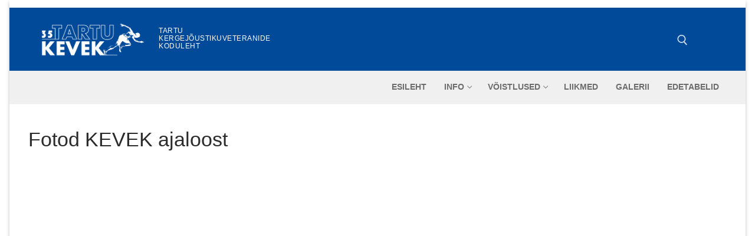

--- FILE ---
content_type: text/html; charset=UTF-8
request_url: https://www.kevek.ee/rl_gallery/fotod-kevek-ajaloost/?rl_gallery_no=37&rl_page=3
body_size: 9848
content:
<!doctype html>
<html lang="et">
<head>
	<meta charset="UTF-8">
	<meta name="viewport" content="width=device-width, initial-scale=1, maximum-scale=10.0, user-scalable=yes">
	<link rel="profile" href="http://gmpg.org/xfn/11">
	<title>Fotod KEVEK ajaloost &#8211; Kevek</title>
<meta name='robots' content='max-image-preview:large' />
<link rel="alternate" type="application/rss+xml" title="Kevek &raquo; RSS" href="https://www.kevek.ee/feed/" />
<link rel="alternate" type="application/rss+xml" title="Kevek &raquo; Kommentaaride RSS" href="https://www.kevek.ee/comments/feed/" />
<link rel="alternate" title="oEmbed (JSON)" type="application/json+oembed" href="https://www.kevek.ee/wp-json/oembed/1.0/embed?url=https%3A%2F%2Fwww.kevek.ee%2Frl_gallery%2Ffotod-kevek-ajaloost%2F" />
<link rel="alternate" title="oEmbed (XML)" type="text/xml+oembed" href="https://www.kevek.ee/wp-json/oembed/1.0/embed?url=https%3A%2F%2Fwww.kevek.ee%2Frl_gallery%2Ffotod-kevek-ajaloost%2F&#038;format=xml" />
<style id='wp-img-auto-sizes-contain-inline-css' type='text/css'>
img:is([sizes=auto i],[sizes^="auto," i]){contain-intrinsic-size:3000px 1500px}
/*# sourceURL=wp-img-auto-sizes-contain-inline-css */
</style>
<style id='wp-emoji-styles-inline-css' type='text/css'>

	img.wp-smiley, img.emoji {
		display: inline !important;
		border: none !important;
		box-shadow: none !important;
		height: 1em !important;
		width: 1em !important;
		margin: 0 0.07em !important;
		vertical-align: -0.1em !important;
		background: none !important;
		padding: 0 !important;
	}
/*# sourceURL=wp-emoji-styles-inline-css */
</style>
<style id='wp-block-library-inline-css' type='text/css'>
:root{--wp-block-synced-color:#7a00df;--wp-block-synced-color--rgb:122,0,223;--wp-bound-block-color:var(--wp-block-synced-color);--wp-editor-canvas-background:#ddd;--wp-admin-theme-color:#007cba;--wp-admin-theme-color--rgb:0,124,186;--wp-admin-theme-color-darker-10:#006ba1;--wp-admin-theme-color-darker-10--rgb:0,107,160.5;--wp-admin-theme-color-darker-20:#005a87;--wp-admin-theme-color-darker-20--rgb:0,90,135;--wp-admin-border-width-focus:2px}@media (min-resolution:192dpi){:root{--wp-admin-border-width-focus:1.5px}}.wp-element-button{cursor:pointer}:root .has-very-light-gray-background-color{background-color:#eee}:root .has-very-dark-gray-background-color{background-color:#313131}:root .has-very-light-gray-color{color:#eee}:root .has-very-dark-gray-color{color:#313131}:root .has-vivid-green-cyan-to-vivid-cyan-blue-gradient-background{background:linear-gradient(135deg,#00d084,#0693e3)}:root .has-purple-crush-gradient-background{background:linear-gradient(135deg,#34e2e4,#4721fb 50%,#ab1dfe)}:root .has-hazy-dawn-gradient-background{background:linear-gradient(135deg,#faaca8,#dad0ec)}:root .has-subdued-olive-gradient-background{background:linear-gradient(135deg,#fafae1,#67a671)}:root .has-atomic-cream-gradient-background{background:linear-gradient(135deg,#fdd79a,#004a59)}:root .has-nightshade-gradient-background{background:linear-gradient(135deg,#330968,#31cdcf)}:root .has-midnight-gradient-background{background:linear-gradient(135deg,#020381,#2874fc)}:root{--wp--preset--font-size--normal:16px;--wp--preset--font-size--huge:42px}.has-regular-font-size{font-size:1em}.has-larger-font-size{font-size:2.625em}.has-normal-font-size{font-size:var(--wp--preset--font-size--normal)}.has-huge-font-size{font-size:var(--wp--preset--font-size--huge)}.has-text-align-center{text-align:center}.has-text-align-left{text-align:left}.has-text-align-right{text-align:right}.has-fit-text{white-space:nowrap!important}#end-resizable-editor-section{display:none}.aligncenter{clear:both}.items-justified-left{justify-content:flex-start}.items-justified-center{justify-content:center}.items-justified-right{justify-content:flex-end}.items-justified-space-between{justify-content:space-between}.screen-reader-text{border:0;clip-path:inset(50%);height:1px;margin:-1px;overflow:hidden;padding:0;position:absolute;width:1px;word-wrap:normal!important}.screen-reader-text:focus{background-color:#ddd;clip-path:none;color:#444;display:block;font-size:1em;height:auto;left:5px;line-height:normal;padding:15px 23px 14px;text-decoration:none;top:5px;width:auto;z-index:100000}html :where(.has-border-color){border-style:solid}html :where([style*=border-top-color]){border-top-style:solid}html :where([style*=border-right-color]){border-right-style:solid}html :where([style*=border-bottom-color]){border-bottom-style:solid}html :where([style*=border-left-color]){border-left-style:solid}html :where([style*=border-width]){border-style:solid}html :where([style*=border-top-width]){border-top-style:solid}html :where([style*=border-right-width]){border-right-style:solid}html :where([style*=border-bottom-width]){border-bottom-style:solid}html :where([style*=border-left-width]){border-left-style:solid}html :where(img[class*=wp-image-]){height:auto;max-width:100%}:where(figure){margin:0 0 1em}html :where(.is-position-sticky){--wp-admin--admin-bar--position-offset:var(--wp-admin--admin-bar--height,0px)}@media screen and (max-width:600px){html :where(.is-position-sticky){--wp-admin--admin-bar--position-offset:0px}}

/*# sourceURL=wp-block-library-inline-css */
</style><style id='global-styles-inline-css' type='text/css'>
:root{--wp--preset--aspect-ratio--square: 1;--wp--preset--aspect-ratio--4-3: 4/3;--wp--preset--aspect-ratio--3-4: 3/4;--wp--preset--aspect-ratio--3-2: 3/2;--wp--preset--aspect-ratio--2-3: 2/3;--wp--preset--aspect-ratio--16-9: 16/9;--wp--preset--aspect-ratio--9-16: 9/16;--wp--preset--color--black: #000000;--wp--preset--color--cyan-bluish-gray: #abb8c3;--wp--preset--color--white: #ffffff;--wp--preset--color--pale-pink: #f78da7;--wp--preset--color--vivid-red: #cf2e2e;--wp--preset--color--luminous-vivid-orange: #ff6900;--wp--preset--color--luminous-vivid-amber: #fcb900;--wp--preset--color--light-green-cyan: #7bdcb5;--wp--preset--color--vivid-green-cyan: #00d084;--wp--preset--color--pale-cyan-blue: #8ed1fc;--wp--preset--color--vivid-cyan-blue: #0693e3;--wp--preset--color--vivid-purple: #9b51e0;--wp--preset--gradient--vivid-cyan-blue-to-vivid-purple: linear-gradient(135deg,rgb(6,147,227) 0%,rgb(155,81,224) 100%);--wp--preset--gradient--light-green-cyan-to-vivid-green-cyan: linear-gradient(135deg,rgb(122,220,180) 0%,rgb(0,208,130) 100%);--wp--preset--gradient--luminous-vivid-amber-to-luminous-vivid-orange: linear-gradient(135deg,rgb(252,185,0) 0%,rgb(255,105,0) 100%);--wp--preset--gradient--luminous-vivid-orange-to-vivid-red: linear-gradient(135deg,rgb(255,105,0) 0%,rgb(207,46,46) 100%);--wp--preset--gradient--very-light-gray-to-cyan-bluish-gray: linear-gradient(135deg,rgb(238,238,238) 0%,rgb(169,184,195) 100%);--wp--preset--gradient--cool-to-warm-spectrum: linear-gradient(135deg,rgb(74,234,220) 0%,rgb(151,120,209) 20%,rgb(207,42,186) 40%,rgb(238,44,130) 60%,rgb(251,105,98) 80%,rgb(254,248,76) 100%);--wp--preset--gradient--blush-light-purple: linear-gradient(135deg,rgb(255,206,236) 0%,rgb(152,150,240) 100%);--wp--preset--gradient--blush-bordeaux: linear-gradient(135deg,rgb(254,205,165) 0%,rgb(254,45,45) 50%,rgb(107,0,62) 100%);--wp--preset--gradient--luminous-dusk: linear-gradient(135deg,rgb(255,203,112) 0%,rgb(199,81,192) 50%,rgb(65,88,208) 100%);--wp--preset--gradient--pale-ocean: linear-gradient(135deg,rgb(255,245,203) 0%,rgb(182,227,212) 50%,rgb(51,167,181) 100%);--wp--preset--gradient--electric-grass: linear-gradient(135deg,rgb(202,248,128) 0%,rgb(113,206,126) 100%);--wp--preset--gradient--midnight: linear-gradient(135deg,rgb(2,3,129) 0%,rgb(40,116,252) 100%);--wp--preset--font-size--small: 13px;--wp--preset--font-size--medium: 20px;--wp--preset--font-size--large: 36px;--wp--preset--font-size--x-large: 42px;--wp--preset--spacing--20: 0.44rem;--wp--preset--spacing--30: 0.67rem;--wp--preset--spacing--40: 1rem;--wp--preset--spacing--50: 1.5rem;--wp--preset--spacing--60: 2.25rem;--wp--preset--spacing--70: 3.38rem;--wp--preset--spacing--80: 5.06rem;--wp--preset--shadow--natural: 6px 6px 9px rgba(0, 0, 0, 0.2);--wp--preset--shadow--deep: 12px 12px 50px rgba(0, 0, 0, 0.4);--wp--preset--shadow--sharp: 6px 6px 0px rgba(0, 0, 0, 0.2);--wp--preset--shadow--outlined: 6px 6px 0px -3px rgb(255, 255, 255), 6px 6px rgb(0, 0, 0);--wp--preset--shadow--crisp: 6px 6px 0px rgb(0, 0, 0);}:where(.is-layout-flex){gap: 0.5em;}:where(.is-layout-grid){gap: 0.5em;}body .is-layout-flex{display: flex;}.is-layout-flex{flex-wrap: wrap;align-items: center;}.is-layout-flex > :is(*, div){margin: 0;}body .is-layout-grid{display: grid;}.is-layout-grid > :is(*, div){margin: 0;}:where(.wp-block-columns.is-layout-flex){gap: 2em;}:where(.wp-block-columns.is-layout-grid){gap: 2em;}:where(.wp-block-post-template.is-layout-flex){gap: 1.25em;}:where(.wp-block-post-template.is-layout-grid){gap: 1.25em;}.has-black-color{color: var(--wp--preset--color--black) !important;}.has-cyan-bluish-gray-color{color: var(--wp--preset--color--cyan-bluish-gray) !important;}.has-white-color{color: var(--wp--preset--color--white) !important;}.has-pale-pink-color{color: var(--wp--preset--color--pale-pink) !important;}.has-vivid-red-color{color: var(--wp--preset--color--vivid-red) !important;}.has-luminous-vivid-orange-color{color: var(--wp--preset--color--luminous-vivid-orange) !important;}.has-luminous-vivid-amber-color{color: var(--wp--preset--color--luminous-vivid-amber) !important;}.has-light-green-cyan-color{color: var(--wp--preset--color--light-green-cyan) !important;}.has-vivid-green-cyan-color{color: var(--wp--preset--color--vivid-green-cyan) !important;}.has-pale-cyan-blue-color{color: var(--wp--preset--color--pale-cyan-blue) !important;}.has-vivid-cyan-blue-color{color: var(--wp--preset--color--vivid-cyan-blue) !important;}.has-vivid-purple-color{color: var(--wp--preset--color--vivid-purple) !important;}.has-black-background-color{background-color: var(--wp--preset--color--black) !important;}.has-cyan-bluish-gray-background-color{background-color: var(--wp--preset--color--cyan-bluish-gray) !important;}.has-white-background-color{background-color: var(--wp--preset--color--white) !important;}.has-pale-pink-background-color{background-color: var(--wp--preset--color--pale-pink) !important;}.has-vivid-red-background-color{background-color: var(--wp--preset--color--vivid-red) !important;}.has-luminous-vivid-orange-background-color{background-color: var(--wp--preset--color--luminous-vivid-orange) !important;}.has-luminous-vivid-amber-background-color{background-color: var(--wp--preset--color--luminous-vivid-amber) !important;}.has-light-green-cyan-background-color{background-color: var(--wp--preset--color--light-green-cyan) !important;}.has-vivid-green-cyan-background-color{background-color: var(--wp--preset--color--vivid-green-cyan) !important;}.has-pale-cyan-blue-background-color{background-color: var(--wp--preset--color--pale-cyan-blue) !important;}.has-vivid-cyan-blue-background-color{background-color: var(--wp--preset--color--vivid-cyan-blue) !important;}.has-vivid-purple-background-color{background-color: var(--wp--preset--color--vivid-purple) !important;}.has-black-border-color{border-color: var(--wp--preset--color--black) !important;}.has-cyan-bluish-gray-border-color{border-color: var(--wp--preset--color--cyan-bluish-gray) !important;}.has-white-border-color{border-color: var(--wp--preset--color--white) !important;}.has-pale-pink-border-color{border-color: var(--wp--preset--color--pale-pink) !important;}.has-vivid-red-border-color{border-color: var(--wp--preset--color--vivid-red) !important;}.has-luminous-vivid-orange-border-color{border-color: var(--wp--preset--color--luminous-vivid-orange) !important;}.has-luminous-vivid-amber-border-color{border-color: var(--wp--preset--color--luminous-vivid-amber) !important;}.has-light-green-cyan-border-color{border-color: var(--wp--preset--color--light-green-cyan) !important;}.has-vivid-green-cyan-border-color{border-color: var(--wp--preset--color--vivid-green-cyan) !important;}.has-pale-cyan-blue-border-color{border-color: var(--wp--preset--color--pale-cyan-blue) !important;}.has-vivid-cyan-blue-border-color{border-color: var(--wp--preset--color--vivid-cyan-blue) !important;}.has-vivid-purple-border-color{border-color: var(--wp--preset--color--vivid-purple) !important;}.has-vivid-cyan-blue-to-vivid-purple-gradient-background{background: var(--wp--preset--gradient--vivid-cyan-blue-to-vivid-purple) !important;}.has-light-green-cyan-to-vivid-green-cyan-gradient-background{background: var(--wp--preset--gradient--light-green-cyan-to-vivid-green-cyan) !important;}.has-luminous-vivid-amber-to-luminous-vivid-orange-gradient-background{background: var(--wp--preset--gradient--luminous-vivid-amber-to-luminous-vivid-orange) !important;}.has-luminous-vivid-orange-to-vivid-red-gradient-background{background: var(--wp--preset--gradient--luminous-vivid-orange-to-vivid-red) !important;}.has-very-light-gray-to-cyan-bluish-gray-gradient-background{background: var(--wp--preset--gradient--very-light-gray-to-cyan-bluish-gray) !important;}.has-cool-to-warm-spectrum-gradient-background{background: var(--wp--preset--gradient--cool-to-warm-spectrum) !important;}.has-blush-light-purple-gradient-background{background: var(--wp--preset--gradient--blush-light-purple) !important;}.has-blush-bordeaux-gradient-background{background: var(--wp--preset--gradient--blush-bordeaux) !important;}.has-luminous-dusk-gradient-background{background: var(--wp--preset--gradient--luminous-dusk) !important;}.has-pale-ocean-gradient-background{background: var(--wp--preset--gradient--pale-ocean) !important;}.has-electric-grass-gradient-background{background: var(--wp--preset--gradient--electric-grass) !important;}.has-midnight-gradient-background{background: var(--wp--preset--gradient--midnight) !important;}.has-small-font-size{font-size: var(--wp--preset--font-size--small) !important;}.has-medium-font-size{font-size: var(--wp--preset--font-size--medium) !important;}.has-large-font-size{font-size: var(--wp--preset--font-size--large) !important;}.has-x-large-font-size{font-size: var(--wp--preset--font-size--x-large) !important;}
/*# sourceURL=global-styles-inline-css */
</style>

<style id='classic-theme-styles-inline-css' type='text/css'>
/*! This file is auto-generated */
.wp-block-button__link{color:#fff;background-color:#32373c;border-radius:9999px;box-shadow:none;text-decoration:none;padding:calc(.667em + 2px) calc(1.333em + 2px);font-size:1.125em}.wp-block-file__button{background:#32373c;color:#fff;text-decoration:none}
/*# sourceURL=/wp-includes/css/classic-themes.min.css */
</style>
<link rel='stylesheet' id='font-awesome-v6-css' href='https://www.kevek.ee/wp-content/themes/customify/assets/fonts/fontawesome-v6/css/all.min.css?ver=5.0.0' type='text/css' media='all' />
<link rel='stylesheet' id='font-awesome-4-shim-css' href='https://www.kevek.ee/wp-content/themes/customify/assets/fonts/fontawesome-v6/css/v4-shims.min.css?ver=5.0.0' type='text/css' media='all' />
<link rel='stylesheet' id='customify-style-css' href='https://www.kevek.ee/wp-content/themes/customify/style.min.css?ver=0.4.13' type='text/css' media='all' />
<style id='customify-style-inline-css' type='text/css'>
.header-top .header--row-inner,body:not(.fl-builder-edit) .button,body:not(.fl-builder-edit) button:not(.menu-mobile-toggle, .components-button, .customize-partial-edit-shortcut-button),body:not(.fl-builder-edit) input[type="button"]:not(.ed_button),button.button,input[type="button"]:not(.ed_button, .components-button, .customize-partial-edit-shortcut-button),input[type="reset"]:not(.components-button, .customize-partial-edit-shortcut-button),input[type="submit"]:not(.components-button, .customize-partial-edit-shortcut-button),.pagination .nav-links > *:hover,.pagination .nav-links span,.nav-menu-desktop.style-full-height .primary-menu-ul > li.current-menu-item > a,.nav-menu-desktop.style-full-height .primary-menu-ul > li.current-menu-ancestor > a,.nav-menu-desktop.style-full-height .primary-menu-ul > li > a:hover,.posts-layout .readmore-button:hover{    background-color: #235787;}.posts-layout .readmore-button {color: #235787;}.pagination .nav-links > *:hover,.pagination .nav-links span,.entry-single .tags-links a:hover,.entry-single .cat-links a:hover,.posts-layout .readmore-button,.posts-layout .readmore-button:hover{    border-color: #235787;}.customify-builder-btn{    background-color: #c3512f;}body{    color: #686868;}abbr, acronym {    border-bottom-color: #686868;}a                {                    color: #1e73be;}a:hover,a:focus,.link-meta:hover, .link-meta a:hover{    color: #111111;}h2 + h3,.comments-area h2 + .comments-title,.h2 + h3,.comments-area .h2 + .comments-title,.page-breadcrumb {    border-top-color: #eaecee;}blockquote,.site-content .widget-area .menu li.current-menu-item > a:before{    border-left-color: #eaecee;}@media screen and (min-width: 64em) {    .comment-list .children li.comment {        border-left-color: #eaecee;    }    .comment-list .children li.comment:after {        background-color: #eaecee;    }}.page-titlebar, .page-breadcrumb,.posts-layout .entry-inner {    border-bottom-color: #eaecee;}.header-search-form .search-field,.entry-content .page-links a,.header-search-modal,.pagination .nav-links > *,.entry-footer .tags-links a, .entry-footer .cat-links a,.search .content-area article,.site-content .widget-area .menu li.current-menu-item > a,.posts-layout .entry-inner,.post-navigation .nav-links,article.comment .comment-meta,.widget-area .widget_pages li a, .widget-area .widget_categories li a, .widget-area .widget_archive li a, .widget-area .widget_meta li a, .widget-area .widget_nav_menu li a, .widget-area .widget_product_categories li a, .widget-area .widget_recent_entries li a, .widget-area .widget_rss li a,.widget-area .widget_recent_comments li{    border-color: #eaecee;}.header-search-modal::before {    border-top-color: #eaecee;    border-left-color: #eaecee;}@media screen and (min-width: 48em) {    .content-sidebar.sidebar_vertical_border .content-area {        border-right-color: #eaecee;    }    .sidebar-content.sidebar_vertical_border .content-area {        border-left-color: #eaecee;    }    .sidebar-sidebar-content.sidebar_vertical_border .sidebar-primary {        border-right-color: #eaecee;    }    .sidebar-sidebar-content.sidebar_vertical_border .sidebar-secondary {        border-right-color: #eaecee;    }    .content-sidebar-sidebar.sidebar_vertical_border .sidebar-primary {        border-left-color: #eaecee;    }    .content-sidebar-sidebar.sidebar_vertical_border .sidebar-secondary {        border-left-color: #eaecee;    }    .sidebar-content-sidebar.sidebar_vertical_border .content-area {        border-left-color: #eaecee;        border-right-color: #eaecee;    }    .sidebar-content-sidebar.sidebar_vertical_border .content-area {        border-left-color: #eaecee;        border-right-color: #eaecee;    }}article.comment .comment-post-author {background: #6d6d6d;}.pagination .nav-links > *,.link-meta,.link-meta a,.color-meta,.entry-single .tags-links:before,.entry-single .cats-links:before{    color: #6d6d6d;}h1, h2, h3, h4, h5, h6 { color: #2b2b2b;}.site-content .widget-title { color: #444444;}#page-cover {background-image: url("https://www.kevek.ee/wp-content/themes/customify/assets/images/default-cover.jpg");}.header--row:not(.header--transparent).header-top .header--row-inner  {background-color: #ffffff;} .header--row:not(.header--transparent).header-main .header--row-inner  {background-color: #014a99;} .builder-header-html-item.item--html p, .builder-header-html-item.item--html {line-height: 9px;}.header-search_icon-item .header-search-modal  {border-style: solid;} .header-search_icon-item .search-field  {border-style: solid;} .dark-mode .header-search_box-item .search-form-fields, .header-search_box-item .search-form-fields  {border-style: solid;} .nav-menu-desktop.style-border-bottom .primary-menu-ul > li > a .link-before:before, .nav-menu-desktop.style-border-top .primary-menu-ul > li > a .link-before:before  { height: 2px; }.nav-menu-desktop.style-border-bottom .primary-menu-ul > li > a .link-before:before { bottom: -5px; } .nav-menu-desktop.style-border-top .primary-menu-ul > li > a .link-before:before { top: -5px; }#cb-row--footer-bottom .footer--row-inner {background-color: #014a99}body  {background-color: #FFFFFF;} .site-content .content-area  {background-color: #FFFFFF;} /* CSS for desktop */#page-cover .page-cover-inner {min-height: 300px;}#page-titlebar {text-align: left;}.header--row.header-top .customify-grid, .header--row.header-top .style-full-height .primary-menu-ul > li > a {min-height: 4px;}.header--row.header-main .customify-grid, .header--row.header-main .style-full-height .primary-menu-ul > li > a {min-height: 90px;}.header--row.header-bottom .customify-grid, .header--row.header-bottom .style-full-height .primary-menu-ul > li > a {min-height: 55px;}.header--row .builder-item--html, .builder-item.builder-item--group .item--inner.builder-item--html {margin-top: 2px;margin-right: 2px;margin-bottom: 2px;margin-left: 2px;}.site-header .site-branding img { max-width: 209px; } .site-header .cb-row--mobile .site-branding img { width: 209px; }.header--row .builder-item--logo, .builder-item.builder-item--group .item--inner.builder-item--logo {margin-top: 5px;margin-right: 5px;margin-bottom: 5px;margin-left: 5px;}.header--row .builder-first--nav-icon {text-align: right;}.header-search_icon-item .search-submit {margin-left: -40px;}.header-search_box-item .search-submit{margin-left: -40px;} .header-search_box-item .woo_bootster_search .search-submit{margin-left: -40px;} .header-search_box-item .header-search-form button.search-submit{margin-left:-40px;}.header--row .builder-first--primary-menu {text-align: right;}.footer--row .builder-item--footer-2, .builder-item.builder-item--group .item--inner.builder-item--footer-2 {margin-top: 0px;margin-right: 0px;margin-bottom: 0px;margin-left: 0px;}.footer--row .builder-first--footer-2 {text-align: center;}.footer--row .builder-first--footer-6 {text-align: right;}.footer--row .builder-first--footer_copyright {text-align: left;}/* CSS for tablet */@media screen and (max-width: 1024px) { #page-cover .page-cover-inner {min-height: 250px;}.header--row .builder-first--nav-icon {text-align: right;}.header-search_icon-item .search-submit {margin-left: -40px;}.header-search_box-item .search-submit{margin-left: -40px;} .header-search_box-item .woo_bootster_search .search-submit{margin-left: -40px;} .header-search_box-item .header-search-form button.search-submit{margin-left:-40px;} }/* CSS for mobile */@media screen and (max-width: 568px) { #page-cover .page-cover-inner {min-height: 200px;}.header--row.header-top .customify-grid, .header--row.header-top .style-full-height .primary-menu-ul > li > a {min-height: 33px;}.header--row .builder-first--nav-icon {text-align: right;}.header-search_icon-item .search-submit {margin-left: -40px;}.header-search_box-item .search-submit{margin-left: -40px;} .header-search_box-item .woo_bootster_search .search-submit{margin-left: -40px;} .header-search_box-item .header-search-form button.search-submit{margin-left:-40px;} }
/*# sourceURL=customify-style-inline-css */
</style>
<link rel="https://api.w.org/" href="https://www.kevek.ee/wp-json/" /><link rel="EditURI" type="application/rsd+xml" title="RSD" href="https://www.kevek.ee/xmlrpc.php?rsd" />
<meta name="generator" content="WordPress 6.9" />
<link rel="canonical" href="https://www.kevek.ee/rl_gallery/fotod-kevek-ajaloost/" />
<link rel='shortlink' href='https://www.kevek.ee/?p=622' />
		<style type="text/css" id="wp-custom-css">
			.blocks-gallery-grid .blocks-gallery-image, .blocks-gallery-grid .blocks-gallery-item, .wp-block-gallery .blocks-gallery-image, .wp-block-gallery .blocks-gallery-item {
  flex-grow: inherit;
}		</style>
		<link rel='stylesheet' id='responsive-lightbox-gallery-css' href='https://www.kevek.ee/wp-content/plugins/responsive-lightbox/css/gallery.css?ver=2.5.5' type='text/css' media='all' />
<style id='responsive-lightbox-gallery-inline-css' type='text/css'>

				#rl-gallery-container-1 .rl-gallery .rl-gallery-link {
					border: 0px solid #000000;
				}
				#rl-gallery-container-1 .rl-gallery .rl-gallery-link .rl-gallery-item-title {
					color: #ffffff;
				}
				#rl-gallery-container-1 .rl-gallery .rl-gallery-link .rl-gallery-item-caption {
					color: #cccccc;
				}
				#rl-gallery-container-1 .rl-gallery .rl-gallery-link .rl-gallery-caption {
					font-size: 13px;
					padding: 20px;
				}
				#rl-gallery-container-1 .rl-gallery .rl-gallery-link .rl-gallery-caption,
				#rl-gallery-container-1 .rl-gallery .rl-gallery-link:after {
					background-color: rgba( 0,0,0, 0.8 );
				}
				#rl-gallery-container-1 [class^="rl-hover-icon-"] .rl-gallery-link:before,
				#rl-gallery-container-1 [class*=" rl-hover-icon-"] .rl-gallery-link:before {
					color: #ffffff;
					background-color: rgba( 0,0,0, 0.8 );
				}
/*# sourceURL=responsive-lightbox-gallery-inline-css */
</style>
<link rel='stylesheet' id='responsive-lightbox-basicgrid-gallery-css' href='https://www.kevek.ee/wp-content/plugins/responsive-lightbox/css/gallery-basicgrid.css?ver=2.5.5' type='text/css' media='all' />
<style id='responsive-lightbox-basicgrid-gallery-inline-css' type='text/css'>

		#rl-gallery-container-37 .rl-basicgrid-gallery .rl-gallery-item {
			width: calc(25% - 2px);
			margin: 1px;
		}
		@media all and (min-width: 1200px) {
			#rl-gallery-container-37 .rl-basicgrid-gallery .rl-gallery-item {
				width: calc(20% - 2px);
			}
		}
		@media all and (min-width: 992px) and (max-width: 1200px) {
			#rl-gallery-container-37 .rl-basicgrid-gallery .rl-gallery-item {
				width: calc(25% - 2px);
			}
		}
		@media all and (min-width: 768px) and (max-width: 992px) {
			#rl-gallery-container-37 .rl-basicgrid-gallery .rl-gallery-item {
				width: calc(50% - 2px);
			}
		}
		@media all and (max-width: 768px) {
			#rl-gallery-container-37 .rl-basicgrid-gallery .rl-gallery-item {
				width: calc(100% - 2px);
			}
		}
/*# sourceURL=responsive-lightbox-basicgrid-gallery-inline-css */
</style>
</head>

<body class="wp-singular rl_gallery-template-default single single-rl_gallery postid-622 wp-custom-logo wp-theme-customify content main-layout-content sidebar_vertical_border site-boxed menu_sidebar_slide_left">
<div id="page" class="site box-shadow">
	<a class="skip-link screen-reader-text" href="#site-content">Skip to content</a>
	<a class="close is-size-medium  close-panel close-sidebar-panel" href="#">
        <span class="hamburger hamburger--squeeze is-active">
            <span class="hamburger-box">
              <span class="hamburger-inner"><span class="screen-reader-text">Menu</span></span>
            </span>
        </span>
        <span class="screen-reader-text">Close</span>
        </a><header id="masthead" class="site-header header-v1"><div id="masthead-inner" class="site-header-inner">							<div  class="header-top header--row hide-on-mobile hide-on-tablet layout-contained"  id="cb-row--header-top"  data-row-id="top"  data-show-on="desktop">
								<div class="header--row-inner header-top-inner dark-mode">
									<div class="customify-container">
										<div class="customify-grid  customify-grid-middle"><div class="customify-col-12_md-12_sm-12 builder-item builder-first--html" data-push-left=""><div class="item--inner builder-item--html" data-section="header_html" data-item-id="html" ><div class="builder-header-html-item item--html"></div></div></div></div>									</div>
								</div>
							</div>
														<div  class="header-main header--row layout-contained"  id="cb-row--header-main"  data-row-id="main"  data-show-on="desktop mobile">
								<div class="header--row-inner header-main-inner dark-mode">
									<div class="customify-container">
										<div class="customify-grid cb-row--desktop hide-on-mobile hide-on-tablet customify-grid-middle"><div class="customify-col-3_md-3_sm-3 builder-item builder-first--logo" data-push-left=""><div class="item--inner builder-item--logo" data-section="title_tagline" data-item-id="logo" >		<div class="site-branding logo-left">
						<a href="https://www.kevek.ee/" class="logo-link" rel="home" itemprop="url">
				<img class="site-img-logo" src="https://www.kevek.ee/wp-content/uploads/2025/02/kevek-35-logo-v.jpg" alt="Kevek">
							</a>
			<div class="site-name-desc">						<p class="site-description text-uppercase text-xsmall">Tartu kergejõustikuveteranide koduleht</p>
						</div>		</div><!-- .site-branding -->
		</div></div><div class="customify-col-1_md-1_sm-1 builder-item builder-first--search_icon" data-push-left="off-8"><div class="item--inner builder-item--search_icon" data-section="search_icon" data-item-id="search_icon" ><div class="header-search_icon-item item--search_icon">		<a class="search-icon" href="#" aria-label="open search tool">
			<span class="ic-search">
				<svg aria-hidden="true" focusable="false" role="presentation" xmlns="http://www.w3.org/2000/svg" width="20" height="21" viewBox="0 0 20 21">
					<path fill="currentColor" fill-rule="evenodd" d="M12.514 14.906a8.264 8.264 0 0 1-4.322 1.21C3.668 16.116 0 12.513 0 8.07 0 3.626 3.668.023 8.192.023c4.525 0 8.193 3.603 8.193 8.047 0 2.033-.769 3.89-2.035 5.307l4.999 5.552-1.775 1.597-5.06-5.62zm-4.322-.843c3.37 0 6.102-2.684 6.102-5.993 0-3.31-2.732-5.994-6.102-5.994S2.09 4.76 2.09 8.07c0 3.31 2.732 5.993 6.102 5.993z"></path>
				</svg>
			</span>
			<span class="ic-close">
				<svg version="1.1" id="Capa_1" xmlns="http://www.w3.org/2000/svg" xmlns:xlink="http://www.w3.org/1999/xlink" x="0px" y="0px" width="612px" height="612px" viewBox="0 0 612 612" fill="currentColor" style="enable-background:new 0 0 612 612;" xml:space="preserve"><g><g id="cross"><g><polygon points="612,36.004 576.521,0.603 306,270.608 35.478,0.603 0,36.004 270.522,306.011 0,575.997 35.478,611.397 306,341.411 576.521,611.397 612,575.997 341.459,306.011 " /></g></g></g><g></g><g></g><g></g><g></g><g></g><g></g><g></g><g></g><g></g><g></g><g></g><g></g><g></g><g></g><g></g></svg>
			</span>
			<span class="arrow-down"></span>
		</a>
		<div class="header-search-modal-wrapper">
			<form role="search" class="header-search-modal header-search-form" action="https://www.kevek.ee/">
				<label>
					<span class="screen-reader-text">Search for:</span>
					<input type="search" class="search-field" placeholder="Otsi" value="" name="s" title="Search for:" />
				</label>
				<button type="submit" class="search-submit" aria-label="submit search">
					<svg aria-hidden="true" focusable="false" role="presentation" xmlns="http://www.w3.org/2000/svg" width="20" height="21" viewBox="0 0 20 21">
						<path fill="currentColor" fill-rule="evenodd" d="M12.514 14.906a8.264 8.264 0 0 1-4.322 1.21C3.668 16.116 0 12.513 0 8.07 0 3.626 3.668.023 8.192.023c4.525 0 8.193 3.603 8.193 8.047 0 2.033-.769 3.89-2.035 5.307l4.999 5.552-1.775 1.597-5.06-5.62zm-4.322-.843c3.37 0 6.102-2.684 6.102-5.993 0-3.31-2.732-5.994-6.102-5.994S2.09 4.76 2.09 8.07c0 3.31 2.732 5.993 6.102 5.993z"></path>
					</svg>
				</button>
			</form>
		</div>
		</div></div></div></div><div class="cb-row--mobile hide-on-desktop customify-grid customify-grid-middle"><div class="customify-col-5_md-5_sm-5 builder-item builder-first--logo" data-push-left=""><div class="item--inner builder-item--logo" data-section="title_tagline" data-item-id="logo" >		<div class="site-branding logo-left">
						<a href="https://www.kevek.ee/" class="logo-link" rel="home" itemprop="url">
				<img class="site-img-logo" src="https://www.kevek.ee/wp-content/uploads/2025/02/kevek-35-logo-v.jpg" alt="Kevek">
							</a>
			<div class="site-name-desc">						<p class="site-description text-uppercase text-xsmall">Tartu kergejõustikuveteranide koduleht</p>
						</div>		</div><!-- .site-branding -->
		</div></div><div class="customify-col-3_md-3_sm-3 builder-item builder-first--nav-icon" data-push-left="off-4"><div class="item--inner builder-item--nav-icon" data-section="header_menu_icon" data-item-id="nav-icon" >		<button type="button" class="menu-mobile-toggle item-button is-size-desktop-medium is-size-tablet-medium is-size-mobile-medium"  aria-label="nav icon">
			<span class="hamburger hamburger--squeeze">
				<span class="hamburger-box">
					<span class="hamburger-inner"></span>
				</span>
			</span>
			<span class="nav-icon--label hide-on-tablet hide-on-mobile">Menu</span></button>
		</div></div></div>									</div>
								</div>
							</div>
														<div  class="header-bottom header--row hide-on-mobile hide-on-tablet layout-contained"  id="cb-row--header-bottom"  data-row-id="bottom"  data-show-on="desktop">
								<div class="header--row-inner header-bottom-inner light-mode">
									<div class="customify-container">
										<div class="customify-grid  customify-grid-middle"><div class="customify-col-12_md-12_sm-12 builder-item builder-first--primary-menu" data-push-left=""><div class="item--inner builder-item--primary-menu has_menu" data-section="header_menu_primary" data-item-id="primary-menu" ><nav  id="site-navigation-bottom-desktop" class="site-navigation primary-menu primary-menu-bottom nav-menu-desktop primary-menu-desktop style-border-bottom"><ul id="menu-sisu" class="primary-menu-ul menu nav-menu"><li id="menu-item--bottom-desktop-10" class="menu-item menu-item-type-custom menu-item-object-custom menu-item-home menu-item-10"><a href="https://www.kevek.ee"><span class="link-before">Esileht</span></a></li>
<li id="menu-item--bottom-desktop-102" class="menu-item menu-item-type-custom menu-item-object-custom menu-item-has-children menu-item-102"><a href="#"><span class="link-before">Info<span class="nav-icon-angle">&nbsp;</span></span></a>
<ul class="sub-menu sub-lv-0">
	<li id="menu-item--bottom-desktop-109" class="menu-item menu-item-type-post_type menu-item-object-page menu-item-109"><a href="https://www.kevek.ee/ajalugu/"><span class="link-before">Ajalugu</span></a></li>
	<li id="menu-item--bottom-desktop-46" class="menu-item menu-item-type-post_type menu-item-object-page menu-item-46"><a href="https://www.kevek.ee/juhatus/"><span class="link-before">Juhatus</span></a></li>
	<li id="menu-item--bottom-desktop-45" class="menu-item menu-item-type-post_type menu-item-object-page menu-item-45"><a href="https://www.kevek.ee/dokumendid/"><span class="link-before">Dokumendid</span></a></li>
	<li id="menu-item--bottom-desktop-49" class="menu-item menu-item-type-post_type menu-item-object-page menu-item-49"><a href="https://www.kevek.ee/statistika/"><span class="link-before">Statistika</span></a></li>
</ul>
</li>
<li id="menu-item--bottom-desktop-120" class="menu-item menu-item-type-custom menu-item-object-custom menu-item-has-children menu-item-120"><a href="#"><span class="link-before">Võistlused<span class="nav-icon-angle">&nbsp;</span></span></a>
<ul class="sub-menu sub-lv-0">
	<li id="menu-item--bottom-desktop-51" class="menu-item menu-item-type-post_type menu-item-object-page menu-item-51"><a href="https://www.kevek.ee/kalender/"><span class="link-before">Kalender</span></a></li>
	<li id="menu-item--bottom-desktop-121" class="menu-item menu-item-type-post_type menu-item-object-page menu-item-121"><a href="https://www.kevek.ee/juhendid-ajakava/"><span class="link-before">Juhendid/ajakavad</span></a></li>
	<li id="menu-item--bottom-desktop-50" class="menu-item menu-item-type-post_type menu-item-object-page menu-item-50"><a href="https://www.kevek.ee/tulemused/"><span class="link-before">Tulemused ja muu info</span></a></li>
</ul>
</li>
<li id="menu-item--bottom-desktop-48" class="menu-item menu-item-type-post_type menu-item-object-page menu-item-48"><a href="https://www.kevek.ee/liikmed/"><span class="link-before">Liikmed</span></a></li>
<li id="menu-item--bottom-desktop-47" class="menu-item menu-item-type-post_type menu-item-object-page menu-item-47"><a href="https://www.kevek.ee/galerii/"><span class="link-before">Galerii</span></a></li>
<li id="menu-item--bottom-desktop-6337" class="menu-item menu-item-type-post_type menu-item-object-page menu-item-6337"><a href="https://www.kevek.ee/edetabelid/"><span class="link-before">Edetabelid</span></a></li>
</ul></nav></div></div></div>									</div>
								</div>
							</div>
							<div id="header-menu-sidebar" class="header-menu-sidebar menu-sidebar-panel dark-mode"><div id="header-menu-sidebar-bg" class="header-menu-sidebar-bg"><div id="header-menu-sidebar-inner" class="header-menu-sidebar-inner"><div class="builder-item-sidebar mobile-item--html"><div class="item--inner" data-item-id="html" data-section="header_html"><div class="builder-header-html-item item--html"></div></div></div><div class="builder-item-sidebar mobile-item--primary-menu mobile-item--menu "><div class="item--inner" data-item-id="primary-menu" data-section="header_menu_primary"><nav  id="site-navigation-sidebar-mobile" class="site-navigation primary-menu primary-menu-sidebar nav-menu-mobile primary-menu-mobile style-border-bottom"><ul id="menu-sisu" class="primary-menu-ul menu nav-menu"><li id="menu-item--sidebar-mobile-10" class="menu-item menu-item-type-custom menu-item-object-custom menu-item-home menu-item-10"><a href="https://www.kevek.ee"><span class="link-before">Esileht</span></a></li>
<li id="menu-item--sidebar-mobile-102" class="menu-item menu-item-type-custom menu-item-object-custom menu-item-has-children menu-item-102"><a href="#"><span class="link-before">Info<span class="nav-icon-angle">&nbsp;</span></span></a>
<ul class="sub-menu sub-lv-0">
	<li id="menu-item--sidebar-mobile-109" class="menu-item menu-item-type-post_type menu-item-object-page menu-item-109"><a href="https://www.kevek.ee/ajalugu/"><span class="link-before">Ajalugu</span></a></li>
	<li id="menu-item--sidebar-mobile-46" class="menu-item menu-item-type-post_type menu-item-object-page menu-item-46"><a href="https://www.kevek.ee/juhatus/"><span class="link-before">Juhatus</span></a></li>
	<li id="menu-item--sidebar-mobile-45" class="menu-item menu-item-type-post_type menu-item-object-page menu-item-45"><a href="https://www.kevek.ee/dokumendid/"><span class="link-before">Dokumendid</span></a></li>
	<li id="menu-item--sidebar-mobile-49" class="menu-item menu-item-type-post_type menu-item-object-page menu-item-49"><a href="https://www.kevek.ee/statistika/"><span class="link-before">Statistika</span></a></li>
</ul>
</li>
<li id="menu-item--sidebar-mobile-120" class="menu-item menu-item-type-custom menu-item-object-custom menu-item-has-children menu-item-120"><a href="#"><span class="link-before">Võistlused<span class="nav-icon-angle">&nbsp;</span></span></a>
<ul class="sub-menu sub-lv-0">
	<li id="menu-item--sidebar-mobile-51" class="menu-item menu-item-type-post_type menu-item-object-page menu-item-51"><a href="https://www.kevek.ee/kalender/"><span class="link-before">Kalender</span></a></li>
	<li id="menu-item--sidebar-mobile-121" class="menu-item menu-item-type-post_type menu-item-object-page menu-item-121"><a href="https://www.kevek.ee/juhendid-ajakava/"><span class="link-before">Juhendid/ajakavad</span></a></li>
	<li id="menu-item--sidebar-mobile-50" class="menu-item menu-item-type-post_type menu-item-object-page menu-item-50"><a href="https://www.kevek.ee/tulemused/"><span class="link-before">Tulemused ja muu info</span></a></li>
</ul>
</li>
<li id="menu-item--sidebar-mobile-48" class="menu-item menu-item-type-post_type menu-item-object-page menu-item-48"><a href="https://www.kevek.ee/liikmed/"><span class="link-before">Liikmed</span></a></li>
<li id="menu-item--sidebar-mobile-47" class="menu-item menu-item-type-post_type menu-item-object-page menu-item-47"><a href="https://www.kevek.ee/galerii/"><span class="link-before">Galerii</span></a></li>
<li id="menu-item--sidebar-mobile-6337" class="menu-item menu-item-type-post_type menu-item-object-page menu-item-6337"><a href="https://www.kevek.ee/edetabelid/"><span class="link-before">Edetabelid</span></a></li>
</ul></nav></div></div></div></div></div></div></header>	<div id="site-content" class="site-content">
		<div class="customify-container">
			<div class="customify-grid">
				<main id="main" class="content-area customify-col-12">
						<div class="content-inner">
				<article id="post-622" class="entry entry-single post-622 rl_gallery type-rl_gallery status-publish has-post-thumbnail hentry">
			<h1 class="entry-title entry--item h2">Fotod KEVEK ajaloost</h1>			<div class="entry-thumbnail has-thumb">
				<img width="843" height="474" src="https://www.kevek.ee/wp-content/uploads/2021/01/responsive-lightbox-thumbnail-1024x576.png" class="attachment-large size-large wp-post-image" alt="" decoding="async" fetchpriority="high" srcset="https://www.kevek.ee/wp-content/uploads/2021/01/responsive-lightbox-thumbnail-1024x576.png 1024w, https://www.kevek.ee/wp-content/uploads/2021/01/responsive-lightbox-thumbnail-300x169.png 300w, https://www.kevek.ee/wp-content/uploads/2021/01/responsive-lightbox-thumbnail-768x432.png 768w, https://www.kevek.ee/wp-content/uploads/2021/01/responsive-lightbox-thumbnail-1536x864.png 1536w, https://www.kevek.ee/wp-content/uploads/2021/01/responsive-lightbox-thumbnail-2048x1152.png 2048w" sizes="(max-width: 843px) 100vw, 843px" />			</div>
						<div class="entry-content entry--item">
			<div class="rl-gallery-container rl-loading rl-pagination-ajax" id="rl-gallery-container-37" data-gallery_id="622"> <h4 class="rl-gallery-title">Fotod KEVEK ajaloost</h4> <div class="rl-gallery rl-basicgrid-gallery H3" id="rl-gallery-37" data-gallery_no="37"> <div class="rl-gallery-item"><a href="https://www.kevek.ee/wp-content/uploads/2021/01/20191219101740_00053.jpg" title="20191219101740_00053" data-rl_title="20191219101740_00053" class="rl-gallery-link" data-rl_caption="" data-rel="lightbox-gallery-37"><img decoding="async" src="https://www.kevek.ee/wp-content/uploads/2021/01/20191219101740_00053-150x150.jpg" width="150" height="150" alt=""/></a></div><div class="rl-gallery-item"><a href="https://www.kevek.ee/wp-content/uploads/2021/01/20191219101740_00052.jpg" title="20191219101740_00052" data-rl_title="20191219101740_00052" class="rl-gallery-link" data-rl_caption="" data-rel="lightbox-gallery-37"><img decoding="async" src="https://www.kevek.ee/wp-content/uploads/2021/01/20191219101740_00052-150x150.jpg" width="150" height="150" alt=""/></a></div><div class="rl-gallery-item"><a href="https://www.kevek.ee/wp-content/uploads/2021/01/20191219101740_00051.jpg" title="20191219101740_00051" data-rl_title="20191219101740_00051" class="rl-gallery-link" data-rl_caption="" data-rel="lightbox-gallery-37"><img loading="lazy" decoding="async" src="https://www.kevek.ee/wp-content/uploads/2021/01/20191219101740_00051-150x150.jpg" width="150" height="150" alt=""/></a></div><div class="rl-gallery-item"><a href="https://www.kevek.ee/wp-content/uploads/2021/01/20191219101740_00050.jpg" title="20191219101740_00050" data-rl_title="20191219101740_00050" class="rl-gallery-link" data-rl_caption="" data-rel="lightbox-gallery-37"><img loading="lazy" decoding="async" src="https://www.kevek.ee/wp-content/uploads/2021/01/20191219101740_00050-150x150.jpg" width="150" height="150" alt=""/></a></div><div class="rl-gallery-item"><a href="https://www.kevek.ee/wp-content/uploads/2021/01/20191219101740_00044.jpg" title="20191219101740_00044" data-rl_title="20191219101740_00044" class="rl-gallery-link" data-rl_caption="" data-rel="lightbox-gallery-37"><img loading="lazy" decoding="async" src="https://www.kevek.ee/wp-content/uploads/2021/01/20191219101740_00044-150x150.jpg" width="150" height="150" alt=""/></a></div><div class="rl-gallery-item"><a href="https://www.kevek.ee/wp-content/uploads/2021/01/20191219101740_00043.jpg" title="20191219101740_00043" data-rl_title="20191219101740_00043" class="rl-gallery-link" data-rl_caption="" data-rel="lightbox-gallery-37"><img loading="lazy" decoding="async" src="https://www.kevek.ee/wp-content/uploads/2021/01/20191219101740_00043-150x150.jpg" width="150" height="150" alt=""/></a></div><div class="rl-gallery-item"><a href="https://www.kevek.ee/wp-content/uploads/2021/01/20191219101740_00047.jpg" title="20191219101740_00047" data-rl_title="20191219101740_00047" class="rl-gallery-link" data-rl_caption="" data-rel="lightbox-gallery-37"><img loading="lazy" decoding="async" src="https://www.kevek.ee/wp-content/uploads/2021/01/20191219101740_00047-150x150.jpg" width="150" height="150" alt=""/></a></div><div class="rl-gallery-item"><a href="https://www.kevek.ee/wp-content/uploads/2021/01/20191219101740_00046.jpg" title="20191219101740_00046" data-rl_title="20191219101740_00046" class="rl-gallery-link" data-rl_caption="" data-rel="lightbox-gallery-37"><img loading="lazy" decoding="async" src="https://www.kevek.ee/wp-content/uploads/2021/01/20191219101740_00046-150x150.jpg" width="150" height="150" alt=""/></a></div><div class="rl-gallery-item"><a href="https://www.kevek.ee/wp-content/uploads/2021/01/20191219101740_00045.jpg" title="20191219101740_00045" data-rl_title="20191219101740_00045" class="rl-gallery-link" data-rl_caption="" data-rel="lightbox-gallery-37"><img loading="lazy" decoding="async" src="https://www.kevek.ee/wp-content/uploads/2021/01/20191219101740_00045-150x150.jpg" width="150" height="150" alt=""/></a></div><div class="rl-gallery-item"><a href="https://www.kevek.ee/wp-content/uploads/2021/01/20191219101740_00039.jpg" title="20191219101740_00039" data-rl_title="20191219101740_00039" class="rl-gallery-link" data-rl_caption="" data-rel="lightbox-gallery-37"><img loading="lazy" decoding="async" src="https://www.kevek.ee/wp-content/uploads/2021/01/20191219101740_00039-150x150.jpg" width="150" height="150" alt=""/></a></div><div class="rl-gallery-item"><a href="https://www.kevek.ee/wp-content/uploads/2021/01/20191219101740_00042.jpg" title="20191219101740_00042" data-rl_title="20191219101740_00042" class="rl-gallery-link" data-rl_caption="" data-rel="lightbox-gallery-37"><img loading="lazy" decoding="async" src="https://www.kevek.ee/wp-content/uploads/2021/01/20191219101740_00042-150x150.jpg" width="150" height="150" alt=""/></a></div><div class="rl-gallery-item"><a href="https://www.kevek.ee/wp-content/uploads/2021/01/20191219101740_00041.jpg" title="20191219101740_00041" data-rl_title="20191219101740_00041" class="rl-gallery-link" data-rl_caption="" data-rel="lightbox-gallery-37"><img loading="lazy" decoding="async" src="https://www.kevek.ee/wp-content/uploads/2021/01/20191219101740_00041-150x150.jpg" width="150" height="150" alt=""/></a></div><div class="rl-gallery-item"><a href="https://www.kevek.ee/wp-content/uploads/2021/01/20191219101740_00040.jpg" title="20191219101740_00040" data-rl_title="20191219101740_00040" class="rl-gallery-link" data-rl_caption="" data-rel="lightbox-gallery-37"><img loading="lazy" decoding="async" src="https://www.kevek.ee/wp-content/uploads/2021/01/20191219101740_00040-150x150.jpg" width="150" height="150" alt=""/></a></div><div class="rl-gallery-item"><a href="https://www.kevek.ee/wp-content/uploads/2021/01/20191219101740_00036.jpg" title="20191219101740_00036" data-rl_title="20191219101740_00036" class="rl-gallery-link" data-rl_caption="" data-rel="lightbox-gallery-37"><img loading="lazy" decoding="async" src="https://www.kevek.ee/wp-content/uploads/2021/01/20191219101740_00036-150x150.jpg" width="150" height="150" alt=""/></a></div><div class="rl-gallery-item"><a href="https://www.kevek.ee/wp-content/uploads/2021/01/20191219101740_00038.jpg" title="20191219101740_00038" data-rl_title="20191219101740_00038" class="rl-gallery-link" data-rl_caption="" data-rel="lightbox-gallery-37"><img loading="lazy" decoding="async" src="https://www.kevek.ee/wp-content/uploads/2021/01/20191219101740_00038-150x150.jpg" width="150" height="150" alt=""/></a></div> </div> <div class="rl-pagination rl-pagination-bottom"><a class="prev page-numbers" href="https://www.kevek.ee/rl_gallery/fotod-kevek-ajaloost/?rl_gallery_no=37&#038;rl_page=2">&laquo; Previous</a> <a class="page-numbers" href="https://www.kevek.ee/rl_gallery/fotod-kevek-ajaloost/?rl_gallery_no=37&#038;rl_page=1">1</a> <a class="page-numbers" href="https://www.kevek.ee/rl_gallery/fotod-kevek-ajaloost/?rl_gallery_no=37&#038;rl_page=2">2</a> <span aria-current="page" class="page-numbers current">3</span> <a class="page-numbers" href="https://www.kevek.ee/rl_gallery/fotod-kevek-ajaloost/?rl_gallery_no=37&#038;rl_page=4">4</a> <a class="page-numbers" href="https://www.kevek.ee/rl_gallery/fotod-kevek-ajaloost/?rl_gallery_no=37&#038;rl_page=5">5</a> <a class="page-numbers" href="https://www.kevek.ee/rl_gallery/fotod-kevek-ajaloost/?rl_gallery_no=37&#038;rl_page=6">6</a> <a class="next page-numbers" href="https://www.kevek.ee/rl_gallery/fotod-kevek-ajaloost/?rl_gallery_no=37&#038;rl_page=4">Next &raquo;</a></div> </div>		</div><!-- .entry-content -->
				</article>
			</div><!-- #.content-inner -->
              			</main><!-- #main -->
					</div><!-- #.customify-grid -->
	</div><!-- #.customify-container -->
</div><!-- #content -->
<footer class="site-footer" id="site-footer">							<div  class="footer-bottom footer--row layout-contained"  id="cb-row--footer-bottom"  data-row-id="bottom"  data-show-on="desktop">
								<div class="footer--row-inner footer-bottom-inner dark-mode">
									<div class="customify-container">
										<div class="customify-grid  customify-grid-top"><div class="customify-col-4_md-4_sm-6_xs-12 builder-item builder-first--footer_copyright" data-push-left="_sm-0"><div class="item--inner builder-item--footer_copyright" data-section="footer_copyright" data-item-id="footer_copyright" ><div class="builder-footer-copyright-item footer-copyright"><p>Copyright &copy; 2026 Kevek.</p>
</div></div></div><div class="customify-col-3_md-3_sm-6_xs-12 builder-item builder-first--footer-6" data-push-left="off-5 _sm-0"><div class="item--inner builder-item--footer-6" data-section="sidebar-widgets-footer-6" data-item-id="footer-6" ><div class="widget-area"><section id="nav_menu-3" class="widget widget_nav_menu"><div class="menu-jalus-container"><ul id="menu-jalus" class="menu"><li id="menu-item-62" class="menu-item menu-item-type-post_type menu-item-object-page menu-item-privacy-policy menu-item-62"><a rel="privacy-policy" href="https://www.kevek.ee/andmekaitsetingimused/">Andmekaitsetingimused</a></li>
</ul></div></section></div></div></div></div>									</div>
								</div>
							</div>
							</footer></div><!-- #page -->

<script type="speculationrules">
{"prefetch":[{"source":"document","where":{"and":[{"href_matches":"/*"},{"not":{"href_matches":["/wp-*.php","/wp-admin/*","/wp-content/uploads/*","/wp-content/*","/wp-content/plugins/*","/wp-content/themes/customify/*","/*\\?(.+)"]}},{"not":{"selector_matches":"a[rel~=\"nofollow\"]"}},{"not":{"selector_matches":".no-prefetch, .no-prefetch a"}}]},"eagerness":"conservative"}]}
</script>
<script type="text/javascript" id="customify-themejs-js-extra">
/* <![CDATA[ */
var Customify_JS = {"is_rtl":"","css_media_queries":{"all":"%s","desktop":"%s","tablet":"@media screen and (max-width: 1024px) { %s }","mobile":"@media screen and (max-width: 568px) { %s }"},"sidebar_menu_no_duplicator":"0"};
//# sourceURL=customify-themejs-js-extra
/* ]]> */
</script>
<script type="text/javascript" src="https://www.kevek.ee/wp-content/themes/customify/assets/js/theme.min.js?ver=0.4.13" id="customify-themejs-js"></script>
<script id="wp-emoji-settings" type="application/json">
{"baseUrl":"https://s.w.org/images/core/emoji/17.0.2/72x72/","ext":".png","svgUrl":"https://s.w.org/images/core/emoji/17.0.2/svg/","svgExt":".svg","source":{"concatemoji":"https://www.kevek.ee/wp-includes/js/wp-emoji-release.min.js?ver=6.9"}}
</script>
<script type="module">
/* <![CDATA[ */
/*! This file is auto-generated */
const a=JSON.parse(document.getElementById("wp-emoji-settings").textContent),o=(window._wpemojiSettings=a,"wpEmojiSettingsSupports"),s=["flag","emoji"];function i(e){try{var t={supportTests:e,timestamp:(new Date).valueOf()};sessionStorage.setItem(o,JSON.stringify(t))}catch(e){}}function c(e,t,n){e.clearRect(0,0,e.canvas.width,e.canvas.height),e.fillText(t,0,0);t=new Uint32Array(e.getImageData(0,0,e.canvas.width,e.canvas.height).data);e.clearRect(0,0,e.canvas.width,e.canvas.height),e.fillText(n,0,0);const a=new Uint32Array(e.getImageData(0,0,e.canvas.width,e.canvas.height).data);return t.every((e,t)=>e===a[t])}function p(e,t){e.clearRect(0,0,e.canvas.width,e.canvas.height),e.fillText(t,0,0);var n=e.getImageData(16,16,1,1);for(let e=0;e<n.data.length;e++)if(0!==n.data[e])return!1;return!0}function u(e,t,n,a){switch(t){case"flag":return n(e,"\ud83c\udff3\ufe0f\u200d\u26a7\ufe0f","\ud83c\udff3\ufe0f\u200b\u26a7\ufe0f")?!1:!n(e,"\ud83c\udde8\ud83c\uddf6","\ud83c\udde8\u200b\ud83c\uddf6")&&!n(e,"\ud83c\udff4\udb40\udc67\udb40\udc62\udb40\udc65\udb40\udc6e\udb40\udc67\udb40\udc7f","\ud83c\udff4\u200b\udb40\udc67\u200b\udb40\udc62\u200b\udb40\udc65\u200b\udb40\udc6e\u200b\udb40\udc67\u200b\udb40\udc7f");case"emoji":return!a(e,"\ud83e\u1fac8")}return!1}function f(e,t,n,a){let r;const o=(r="undefined"!=typeof WorkerGlobalScope&&self instanceof WorkerGlobalScope?new OffscreenCanvas(300,150):document.createElement("canvas")).getContext("2d",{willReadFrequently:!0}),s=(o.textBaseline="top",o.font="600 32px Arial",{});return e.forEach(e=>{s[e]=t(o,e,n,a)}),s}function r(e){var t=document.createElement("script");t.src=e,t.defer=!0,document.head.appendChild(t)}a.supports={everything:!0,everythingExceptFlag:!0},new Promise(t=>{let n=function(){try{var e=JSON.parse(sessionStorage.getItem(o));if("object"==typeof e&&"number"==typeof e.timestamp&&(new Date).valueOf()<e.timestamp+604800&&"object"==typeof e.supportTests)return e.supportTests}catch(e){}return null}();if(!n){if("undefined"!=typeof Worker&&"undefined"!=typeof OffscreenCanvas&&"undefined"!=typeof URL&&URL.createObjectURL&&"undefined"!=typeof Blob)try{var e="postMessage("+f.toString()+"("+[JSON.stringify(s),u.toString(),c.toString(),p.toString()].join(",")+"));",a=new Blob([e],{type:"text/javascript"});const r=new Worker(URL.createObjectURL(a),{name:"wpTestEmojiSupports"});return void(r.onmessage=e=>{i(n=e.data),r.terminate(),t(n)})}catch(e){}i(n=f(s,u,c,p))}t(n)}).then(e=>{for(const n in e)a.supports[n]=e[n],a.supports.everything=a.supports.everything&&a.supports[n],"flag"!==n&&(a.supports.everythingExceptFlag=a.supports.everythingExceptFlag&&a.supports[n]);var t;a.supports.everythingExceptFlag=a.supports.everythingExceptFlag&&!a.supports.flag,a.supports.everything||((t=a.source||{}).concatemoji?r(t.concatemoji):t.wpemoji&&t.twemoji&&(r(t.twemoji),r(t.wpemoji)))});
//# sourceURL=https://www.kevek.ee/wp-includes/js/wp-emoji-loader.min.js
/* ]]> */
</script>

</body>
</html>
